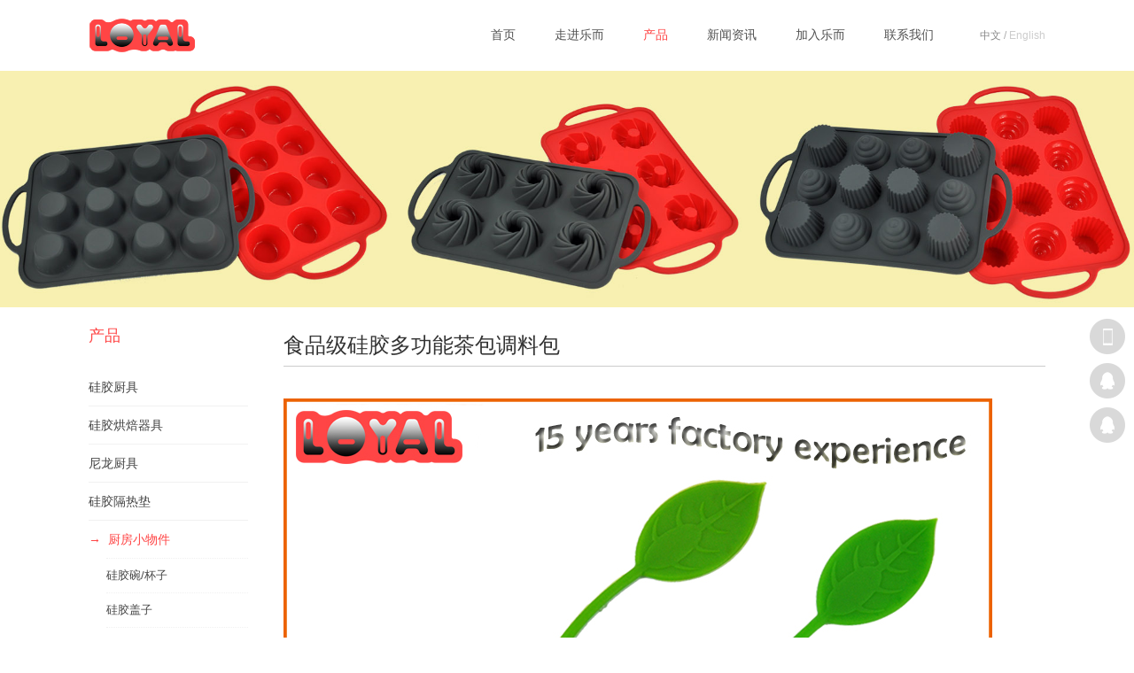

--- FILE ---
content_type: text/html; charset=utf-8
request_url: http://dgloyal.com/Article/products/cateid/2503/artid/847.html
body_size: 4746
content:
<!DOCTYPE html>
<html>
<head>
	<meta http-equiv="Content-Type" content="text/html; charset=UTF-8">
	<title>乐而实业 - 硅胶厨具产品专业提供商！</title>
	<meta name="keywords" content="东莞市乐而实业有限公司,硅胶厨具,硅胶烘焙器具,尼龙厨具,硅胶隔热垫,厨房小物件,Silicone Kitchenware,Silicone Bakeware,Nylon Kitchenware,Silicone Trivet Mats,Kitchen Gadgets,Products,Dongguan Loyal Industrial Co., Ltd.,塑胶,硅胶,硅胶厨具产品,dgloyal.com">
	<meta name="description" content="东莞市乐而实业有限公司--硅胶厨具产品专业提供商，提供：硅胶厨具，硅胶烘焙器具，尼龙厨具，硅胶隔热垫，厨房小物件等！">
	<meta name="author" content="东莞市东域信息技术有限公司,cloudv.cn">
	<meta name="copyright" content="东莞市乐而实业有限公司">
	<link rel="shortcut icon" type="image/x-icon" href="/favicon.ico">
    <link rel="bookmark" href="/favicon.ico">

	<!-- CSS -->
	<link type="text/css" rel="stylesheet" href="/Public/Css/common.css">
	<link type="text/css" rel="stylesheet" href="/Public/Css/style.css?t=1">
	<!-- CSS -->

	<!-- JS -->
	<script type="text/javascript" src="/Public/Js/jquery.min.js"></script>
	<!-- JS -->
</head>

<body>




 
 
 
 

 
 
 
 
 
 
 
 

 
 
 
 






<!-- 头部导航：Begin -->
<div id="dy_nav">
	<div class="dy-header-wrap">
        <div class="dy-header-logo">
            <a href="/" class="dy-header-logo-img"><img src="/Uploads/image/201612/20161216/58535c0860dbd.png" alt="乐而 / DG Loyal" title="乐而 / DG Loyal"></a>
        </div>
        <div class="dy-header-lang">
            <div class="lang">
                <a href="/" class="cur">中文</a> / <a href="/en" class="en">English</a>
            </div>
        </div>
        <ul class="dy-header-link">
            <li><a href="/" class="">首页</a></li>
			            	<li><a href="/Article/about.html" class="">走进乐而</a></li><li id="dy-header-link-product" class="dy-header-link-product">
	                <a class="dy-header-link-product-a hover" onclick="return false;">产品</a>
	                <div id="dy-header-sub" class="dy-header-sub">
	                    <div class="dy-header-wrap-sub">
	                        <ul class="dy-header-sub-products">
								
																<li class="dy-header-sub-product">
	                                <a href="/Category/products/cateid/21.html">
	                                    <div class="dy-header-sub-img"><img src="/Uploads/image/201612/20161212/584e9e1ce1203.jpg" alt="硅胶厨具" title="硅胶厨具"></div>
	                                    <p class="dy-header-sub-desc">硅胶厨具</p>
	                                </a>
	                            </li><li class="dy-header-sub-product">
	                                <a href="/Category/products/cateid/22.html">
	                                    <div class="dy-header-sub-img"><img src="/Uploads/image/201612/20161212/584ea94f91318.jpg" alt="硅胶烘焙器具" title="硅胶烘焙器具"></div>
	                                    <p class="dy-header-sub-desc">硅胶烘焙器具</p>
	                                </a>
	                            </li><li class="dy-header-sub-product">
	                                <a href="/Category/products/cateid/23.html">
	                                    <div class="dy-header-sub-img"><img src="/Uploads/image/201612/20161212/584ea0919ee9e.jpg" alt="尼龙厨具" title="尼龙厨具"></div>
	                                    <p class="dy-header-sub-desc">尼龙厨具</p>
	                                </a>
	                            </li><li class="dy-header-sub-product">
	                                <a href="/Category/products/cateid/24.html">
	                                    <div class="dy-header-sub-img"><img src="/Uploads/image/201612/20161212/584ea6bbd0609.jpg" alt="硅胶隔热垫" title="硅胶隔热垫"></div>
	                                    <p class="dy-header-sub-desc">硅胶隔热垫</p>
	                                </a>
	                            </li><li class="dy-header-sub-product">
	                                <a href="/Category/products/cateid/25.html">
	                                    <div class="dy-header-sub-img"><img src="/Uploads/image/201612/20161212/584ea84431c51.jpg" alt="厨房小物件" title="厨房小物件"></div>
	                                    <p class="dy-header-sub-desc">厨房小物件</p>
	                                </a>
	                            </li>	                        </ul>
	                    </div>
	                </div>
	            </li>
                        	<li><a href="/Category/news.html" class="">新闻资讯</a></li>            	<li><a href="/Category/career.html" class="">加入乐而</a></li>            	<li><a href="/Article/contact.html" class="">联系我们</a></li>        </ul>
    </div>
</div>
<!-- 头部导航：End -->

<!-- 头部菜单导航JS：Begin -->
<script type="text/javascript">
    !(function(w, d) {
        var products_nav_link = d.getElementById("dy-header-link-product"),
            sub = d.getElementById("dy-header-sub"),
            products = sub.getElementsByTagName("a"),
            len = products.length,
            timer = null,
            addHandler = function(element, type, handler) {
                element.addEventListener ? element.addEventListener(type, handler, !1) : element.attachEvent ? element.attachEvent("on" + type, handler) : element["on" + type] = handler;
            },
            getEvent = function(event) {
                return event ? event : window.event;
            },
            getTarget = function(event) {
                return event.target || event.srcElement;
            },
            setOpacity = function(element, value) {
                element.style.opacity = value;
                element.style.filter = "alpha(opacity=" + 100 * value + ")";
            };

        addHandler(products_nav_link, "mouseover", function() {
            sub.style.display = "block";
            clearTimeout(timer);
        });
        addHandler(products_nav_link, "mouseleave", function() {
            timer = setTimeout(function() {
                sub.style.display = "none";
            }, 300);
        });
        for(var i=len-1; i>=0;i--) {
            addHandler(products[i], "mouseenter", function(event) {
                for(var j=len-1;j>=0;j--) {
                    if(getTarget(getEvent(event)) !== products[j]) {
                        setOpacity(products[j], 0.5);
                    }
                }
            });
            addHandler(products[i], "mouseleave",  function(event) {
                for(var j=len-1;j>=0;j--) {
                    setOpacity(products[j], 1);
                }
            });
        }
    })(window, document);
</script>
<!-- 头部菜单导航JS：End -->
 	




 
 
 




 

 
 



<!-- 主页面内容区：Begin -->
<div id="dy_main">

	<!-- 内页广告：Begin -->
	
 
 
 


<!-- 内页广告：Begin -->
<div class="inner-banner"><img src="/Uploads/image/201704/20170401/58def977a4579.jpg" alt="产品" title="产品"></div>
<!-- 内页广告：End -->

	<!-- 内页广告：End -->

	<!-- 内容区：Begin -->
	<div class="main-container">
		<div class="left-content">
			



	

<!-- 二级栏目导航：Begin -->
<div class="nav-categories">
	<h3 class="nav-title">产品</h3>
	<ul>
		<li class="">
			<a href="/Category/products/cateid/21.html">硅胶厨具</a>
		</li>
		<li class="">
			<a href="/Category/products/cateid/22.html">硅胶烘焙器具</a>
		</li>
		<li class="">
			<a href="/Category/products/cateid/23.html">尼龙厨具</a>
		</li>
		<li class="">
			<a href="/Category/products/cateid/24.html">硅胶隔热垫</a>
		</li>
		<li class="active">
			<a href="/Category/products/cateid/25.html">厨房小物件</a>
		</li>
		<ul class="sub">
				
								<li class=""><a href="/Category/products/cateid/2501.html">硅胶碗/杯子</a></li><li class=""><a href="/Category/products/cateid/2502.html">硅胶盖子</a></li><li class="active"><a href="/Category/products/cateid/2503.html">调料包</a></li><li class=""><a href="/Category/products/cateid/2509.html">其它</a></li>			</ul>	</ul>
</div>
<!-- 二级栏目导航：End -->
		</div>
		
		<div class="right-content">
			<div class="content-title">
				<h1>食品级硅胶多功能茶包调料包</h1>
			</div>

			<div class="content-container">
				<p><img src="/Uploads/image/201702/20170210/589d2c788cf76.jpg" alt="食品级硅胶多功能茶包调料包" title="食品级硅胶多功能茶包调料包"></p>				<table border="0" cellpadding="0" cellspacing="0" width="654" style="width:491pt;" class="ke-zeroborder">
	<tbody>
		<tr>
			<td height="25" class="xl65" width="116">
				描述
			</td>
			<td class="xl65" width="392">
				食品级硅胶多功能茶包调料包
			</td>
			<td class="xl65" width="146">
			</td>
		</tr>
		<tr>
			<td height="25" class="xl65">
				款号
			</td>
			<td class="xl65">
				LYS0037
			</td>
			<td class="xl65">
			</td>
		</tr>
		<tr>
			<td height="25" class="xl65">
				材料
			</td>
			<td class="xl65">
				100% 食品级硅胶
			</td>
			<td class="xl65">
			</td>
		</tr>
		<tr>
			<td height="25" class="xl65">
				颜色
			</td>
			<td class="xl65">
				可定制颜色
			</td>
			<td class="xl65">
			</td>
		</tr>
		<tr>
			<td height="25" class="xl65">
				温度
			</td>
			<td class="xl66">
				-40～230℃
			</td>
			<td class="xl65">
			</td>
		</tr>
		<tr>
			<td height="25" class="xl65">
				品牌
			</td>
			<td class="xl66">
				AICOOK
			</td>
			<td class="xl65">
			</td>
		</tr>
		<tr>
			<td height="25" class="xl65">
				标志
			</td>
			<td class="xl65">
				水印/镶嵌
			</td>
			<td class="xl65">
			</td>
		</tr>
		<tr>
			<td height="25" class="xl65">
				样品时间
			</td>
			<td class="xl65">
				定制商标4-7 天
			</td>
			<td class="xl65">
			</td>
		</tr>
		<tr>
			<td height="25" class="xl65">
				生产周期
			</td>
			<td class="xl65">
				30 天
			</td>
			<td class="xl65">
			</td>
		</tr>
		<tr>
			<td height="25" class="xl65">
				最低起订量
			</td>
			<td class="xl65">
				1000 件
			</td>
			<td class="xl65">
			</td>
		</tr>
		<tr>
			<td height="25" class="xl65">
				证书
			</td>
			<td class="xl65">
				SGS, FDA,LFGB
			</td>
			<td class="xl65">
			</td>
		</tr>
		<tr>
			<td height="25" class="xl65">
				支付方式
			</td>
			<td class="xl65">
				信用证，电汇，西联汇款，贝宝&nbsp;
			</td>
			<td class="xl65">
			</td>
		</tr>
		<tr>
			<td height="25" class="xl69">
				款号
			</td>
			<td class="xl69" style="border-left:none;">
				尺寸
			</td>
			<td class="xl69" style="border-left:none;">
				重量
			</td>
		</tr>
		<tr>
			<td height="25" class="xl68" style="border-top:none;">
				LY-KG0103
			</td>
			<td class="xl68" style="border-top:none;border-left:none;">
				<span class="font7">总长</span><span class="font6">:18.5cm, </span><span class="font7">袋身</span><span class="font6">:
  ø4cm, </span><span class="font7">厚</span><span class="font6">:1.5cm</span>
			</td>
			<td class="xl68" style="border-top:none;border-left:none;">
				15<span class="font7">克</span>
			</td>
		</tr>
		<tr>
			<td height="25" class="xl68" style="border-top:none;">
				LY-KG0104
			</td>
			<td class="xl68" style="border-top:none;border-left:none;">
				<span class="font7">总长</span><span class="font6">:19.5cm, </span><span class="font7">袋身</span><span class="font6">:
  6*5cm, </span><span class="font7">厚</span><span class="font6">:1.6cm</span>
			</td>
			<td class="xl68" style="border-top:none;border-left:none;">
				16<span class="font7">克</span>
			</td>
		</tr>
		<tr>
			<td height="25" class="xl65">
			</td>
			<td class="xl65">
			</td>
			<td class="xl65">
			</td>
		</tr>
		<tr>
			<td height="25" class="xl67">
				注意事项：
			</td>
			<td class="xl65">
			</td>
			<td class="xl65">
			</td>
		</tr>
		<tr>
			<td height="25" class="xl65" colspan="2">
				1.请不要用锋利的器具去切割产品。
			</td>
			<td class="xl65">
			</td>
		</tr>
		<tr>
			<td height="25" class="xl65" colspan="2">
				2.若产品发生变形或者内部部件外露请不要使用。
			</td>
			<td class="xl65">
			</td>
		</tr>
		<tr>
			<td height="25" class="xl65" colspan="2">
				3.使用前请用温水清洗。
			</td>
			<td class="xl65">
			</td>
		</tr>
		<tr>
			<td height="25" class="xl65" colspan="2">
				4.请勿用磨砂类清洁剂清洗产品。
			</td>
			<td class="xl65">
			</td>
		</tr>
		<tr>
			<td height="25" class="xl65" colspan="2">
				5.请勿将产品靠近明火或置于烧烤架上。
			</td>
			<td class="xl65">
			</td>
		</tr>
		<tr>
			<td height="25" class="xl65">
			</td>
			<td class="xl65">
			</td>
			<td class="xl65">
			</td>
		</tr>
		<tr>
			<td height="25" class="xl67">
				特性：
			</td>
			<td class="xl65">
			</td>
			<td class="xl65">
			</td>
		</tr>
		<tr>
			<td height="25" class="xl65" colspan="2">
				1.100%食用级硅胶，不含双酚A。
			</td>
			<td class="xl65">
			</td>
		</tr>
		<tr>
			<td height="25" class="xl65" colspan="2">
				2.耐热温度达到230摄氏度,
  不掉色，不变形，不熔化。
			</td>
			<td class="xl65">
			</td>
		</tr>
		<tr>
			<td height="25" class="xl65" colspan="2">
				3.不粘锅，易清洗，不会刮花盘或锅。
			</td>
			<td class="xl65">
			</td>
		</tr>
		<tr>
			<td height="25" class="xl65" colspan="2">
				4.可以置于微波炉内，冷藏室内，可以用洗碗机清洗。
			</td>
			<td class="xl65">
			</td>
		</tr>
		<tr>
			<td height="25" class="xl65" colspan="2">
				5.轻巧携带方便，耐用。
			</td>
			<td class="xl65">
			</td>
		</tr>
		<tr>
			<td height="25" class="xl65" colspan="2">
				6.颜色多种选择。
			</td>
			<td class="xl65">
			</td>
		</tr>
	</tbody>
</table>			</div>
		</div>
	</div>	
	<!-- 内容区：End -->

</div>
<!-- 主页面内容区：End -->
  




<div id="dy_footer" class="footer">
	<div class="footer-container">
		<div class="copyright">
			<div class="copyright-left">
				© 2016-2026 东莞市乐而实业有限公司 保留所有权利&nbsp;&nbsp;
				<a href="http://beian.miit.gov.cn/" target="_blank">粤ICP备16120276号</a>&nbsp;&nbsp;
				<a href="http://www.beian.gov.cn/portal/registerSystemInfo?recordcode=44190002001370" target="_blank"><img class="beian" src="/Public/Images/icon_gabeian.png">粤公网安备44190002001370号</a>&nbsp;&nbsp;
				<a href="http://wljg.gdgs.gov.cn/corpsrch.aspx?key=441900003570603" target="_blank"><img class="beian" src="/Public/Images/icon_gsbeian.png">粤工商备P191812003143</a>&nbsp;&nbsp;
				<a href="http://www.cloudv.cn/" target="_blank">技术支持：东域信息</a>
			</div>
			<div class="copyright-right"><img src="/Uploads/image/201612/20161203/5842cfcaa35d0.png" alt="乐而 / DG Loyal" title="乐而 / DG Loyal"></div>
		</div>
		<div class="tongji">
			<script type="text/javascript" src="//js.users.51.la/21378033.js"></script>
		</div>
	</div>
</div>

<div id="dy_quicknav">
	<ul>
    	<li class="code"><div class="icon"><img src="/Public/Images/icon_float_1.png"></div><div class="pic"><img src="/Public/Images/weixincode.png"></div></li>
    	<li><div class="icon"><a href="http://wpa.qq.com/msgrd?v=3&amp;uin=123456&amp;site=qq&amp;menu=yes" target="_blank"><img src="/Public/Images/icon_float_2.png"></a></div></li>
    	<li><div class="icon"><a href="http://wpa.qq.com/msgrd?v=3&amp;uin=123456&amp;site=qq&amp;menu=yes" target="_blank"><img src="/Public/Images/icon_float_2.png"></a></div></li>
    	<li class="gotop" id="roll_top"><div class="icon"><img src="/Public/Images/icon_float_4.png"></div></li>
    </ul>
</div>
<script type="text/javascript">
	$(document).ready(function(){
		/*返回顶部*/
		$('#roll_top').hide();
		$(window).scroll(function () {
			if ($(window).scrollTop() > 300) {
				$('#roll_top').fadeIn(400);//当滑动栏向下滑动时，按钮渐现的时间
			} else {
				$('#roll_top').fadeOut(0);//当页面回到顶部第一屏时，按钮渐隐的时间
			}
		});
		$('#roll_top').click(function () {
			$('html,body').animate({
				scrollTop : '0px'
			}, 300);//返回顶部所用的时间 返回顶部也可调用goto()函数
		});
	});
	function goto(selector){
		$.scrollTo ( selector , 1000);	
	}
</script>

</body>
</html>

--- FILE ---
content_type: text/css
request_url: http://dgloyal.com/Public/Css/common.css
body_size: 1529
content:
@charset "utf-8";
* { padding:0; margin:0; -webkit-text-size-adjust:none; font-family:"Microsoft Yahei",'微软雅黑',Arial,Helvetica,sans-serif,'宋体'; word-wrap:break-word; font-size:1em; }
html,body,div,span,applet,object,iframe,h1,h2,h3,h4,h5,h6,p,blockquote,pre,a,abbr,acronym,address,big,cite,code,del,dfn,em,img,ins,kbd,q,s,samp,small,strike,strong,sub,sup,tt,var,b,u,i,center,dl,dt,dd,ol,ul,li,fieldset,form,label,legend,table,caption,tbody,tfoot,thead,tr,th,td,article,aside,canvas,details,figcaption,figure,footer,header,hgroup,menu,nav,section,summary,time,mark,audio,video { margin:0; padding:0; border:0; outline:0; }
html,body,form,fieldset,p,div,h1,h2,h3,h4,h5,h6 { -webkit-text-size-adjust:none; }
article,aside,details,figcaption,figure,footer,header,hgroup,menu,nav,section { display:block; }
body { /*-webkit-font-smoothing:antialiased;*/ -webkit-text-size-adjust:none; color:#666; -webkit-text-size-adjust:none; font-size:16px; }
h1,h2,h3,h4,h5,h6 { font-size:100%; font-weight:normal; }
form { display:inline; }
textarea { resize:none; }
table { border-collapse:collapse; border-spacing:0; }
ul,ol { list-style:none; }
input,select,button { font-family:'Microsoft YaHei','微软雅黑',arial,helvetica,sans-serif,'宋体'; font-size:100%; vertical-align:middle; outline:0; }
button,input[type="button"],input[type="reset"],input[type="submit"] { cursor:pointer; -webkit-appearance:button; -moz-appearance:button; }
input:focus:-moz-placeholder,input:focus::-webkit-input-placeholder,textarea:focus:-moz-placeholder,textarea:focus::-webkit-input-placeholder { color:transparent; }
button::-moz-focus-inner,input::-moz-focus-inner { padding:0; border:0; }
a { text-decoration:none; color:#454545; }
a:hover { text-decoration:none; color:#a60b0a; }
img { vertical-align:middle; font-size:0; border:0; -ms-interpolation-mode:bicubic; }
a,input,textarea { -webkit-tap-highlight-color:rgba(0,0,0,0); tap-highlight-color:rgba(0,0,0,0); outline:0; }
section { overflow:hidden; padding:48px 0 0 0; }
em { font-style:normal; }
input::-webkit-input-placeholder, textarea::-webkit-input-placeholder { color:#dadada!important; } 
input:-moz-placeholder, textarea:-moz-placeholder { color:#dadada!important; } 
input::-moz-placeholder, textarea::-moz-placeholder { color:#dadada!important; } 
input:-ms-input-placeholder, textarea:-ms-input-placeholder { color:#dadada!important; }
.en { font-family:arial,helvetica,sans-serif; }
.cn { font-family:'Microsoft YaHei','微软雅黑',arial,helvetica,sans-serif,'宋体'; }
.fl { float:left; }
.fr { float:right; }
.hiden { display:none!important; }
.show { display:block!important; }
.ellipsis { white-space:nowrap; text-overflow:ellipsis; overflow:hidden; }
.break { word-break:break-all; word-wrap:break-word; }
.clearfix:after { content:'\0020'; display:block; height:0; clear:both; }
.clearfix { *zoom:1; }
.clearboth { clear:both; }
.z { zoom:1; }
.c { *zoom:1; }
.c:before,.c:after { display:table; content:""; }
.c:after { clear:both; }
.m0 { margin:0!important; }
.p0 { padding:0!important; }
.pr0 { padding-right:0!important; }
.display-show { display:block!important; }
.display-none { display:none!important; }
.list-2 { width:50%!important; }
.list-3 { width:33.333333%!important; }
.list-4 { width:25%!important; }
.list-5 { width:20%!important; }
.tl { text-align:left; }
.tr { text-align:right; }
.tc { text-align:center; }
.nobottom { border-bottom:0!important; }
.pt5{padding-top:5px;}
.pt10{padding-top:10px;}
.pt13{padding-top:13px;}
.pt15{padding-top:15px;}
.pt20{padding-top:20px;}
.pt25{padding-top:25px;}
.pt27{padding-top:27px;}
.pt30{padding-top:30px;}
.pt35{padding-top:35px;}
.pt40{padding-top:40px;}
.pt45{padding-top:45px;}
.pl10{padding-left:10px;}
.pl20{padding-left:20px;}
.ml10{margin-left:10px;}
.ml13{margin-left:13px;}
.ml20{margin-left:20px;}
.mt25{margin-top:25px;}
.mt10 { margin-top:10px; }
.mt15{margin-top:15px;}
.mt20{margin-top:20px;}
.mt45{margin-top:45px;}
.mt70{margin-top:70px;}

--- FILE ---
content_type: text/css
request_url: http://dgloyal.com/Public/Css/style.css?t=1
body_size: 6053
content:
@charset "utf-8";
body { min-width:1080px; }

/*================= 公用部分 =================*/
/* 鼠标进入图片效果 */
.hover-zoom { -webkit-transition:0.3s all ease-in-out; transition:0.3s all ease-in-out; -webkit-backface-visibility:hidden; -webkit-perspective:1000; }
.hover-zoom img { -webkit-transition:0.5s all ease-in-out; transition:0.5s all ease-in-out; width:100%; -webkit-backface-visibility:hidden; -webkit-perspective:1000; }
.hover-zoom:hover { background:#333; }
.hover-zoom:hover img { -webkit-transform:scale(1.2); -moz-transform:scale(1.2); -o-transform:scale(1.2); transform:scale(1.2); opacity:1; filter:alpha(opacity=100); }
.hover-fade { -webkit-transition:0.3s all ease-in-out; transition:0.3s all ease-in-out; background:#333; }
.hover-fade img { width:100%; opacity:1; filter:alpha(opacity=100); -webkit-transition:0.5s all ease-in-out; transition:0.5s all ease-in-out; }
.hover-fade:hover img { opacity:0.8; filter:alpha(opacity=80); width:100%; }

/*================= 导航条 =================*/
#dy_nav { width:100%; height:80px; font-size:14px; }
#dy_nav a { color:#515151; text-decoration:none; }
#dy_nav a.hover,
#dy_nav a:hover { color:#ff4545; }
#dy_nav ul#dy_nav li { list-style:none; margin:0; padding:0; }
#dy_nav p { margin:0; padding:0; }
#dy_nav .dy-header-cb { clear:both; }
#dy_nav .dy-header-wrap { width:1080px; margin:0 auto; overflow:hidden; }
#dy_nav .dy-header-wrap .dy-header-logo { display:inline; float:left; padding:20px 0; }
#dy_nav .dy-header-wrap .dy-header-logo .dy-header-logo-img { display:block; width:122px; height:40px; }
#dy_nav .dy-header-wrap .dy-header-logo .dy-header-logo-img img { width:122px; height:40px; }
#dy_nav .dy-header-wrap .dy-header-link { display:inline; float:right; overflow:hidden; }
#dy_nav .dy-header-wrap .dy-header-link li { display:inline; float:left; }
#dy_nav .dy-header-wrap .dy-header-link a { display:block; padding:31px 22px 30px; }
#dy_nav .dy-header-wrap .dy-header-lang { display:inline; float:right; padding:32px 0 0 30px; text-align:right; font-size:12px; color:#aaa; }
#dy_nav .dy-header-wrap .dy-header-lang .lang { display:inline; }
#dy_nav .dy-header-wrap .dy-header-lang .lang a { color:#ccc; }
#dy_nav .dy-header-wrap .dy-header-lang .lang a.cur { color:#888; }
#dy_nav .dy-header-wrap .dy-header-link .dy-header-sub { z-index:100; display:none; position:absolute; left:0; top:60px; width:100%; background-color:#fff; border-bottom:1px solid #e9e9e9; }
#dy_nav .dy-header-wrap .dy-header-link .dy-header-sub .dy-header-sub-products { overflow:hidden; padding-left:420px; }
#dy_nav .dy-header-wrap .dy-header-link .dy-header-sub .dy-header-wrap-sub { width:1080px; margin:0 auto; }
#dy_nav .dy-header-wrap .dy-header-link .dy-header-sub .dy-header-sub-products .dy-header-sub-product { display:inline; float:left; text-align:center; margin-left:20px; }
#dy_nav .dy-header-wrap .dy-header-link .dy-header-sub .dy-header-sub-products .dy-header-sub-product a { padding:10px 0px 0px; -webkit-transition:opacity .5s ease-in-out; -o-transition:opacity .5s ease-in-out; transition:opacity .5s ease-in-out; }
#dy_nav .dy-header-wrap .dy-header-link .dy-header-sub .dy-header-sub-products .dy-header-sub-product a:hover { color:#515151; }
#dy_nav .dy-header-wrap .dy-header-link .dy-header-sub .dy-header-sub-products .dy-header-sub-product .dy-header-sub-img { height:60px; padding:10px; }
#dy_nav .dy-header-wrap .dy-header-link .dy-header-sub .dy-header-sub-products .dy-header-sub-product .dy-header-sub-img img { width:90px; height:60px; }
#dy_nav .dy-header-wrap .dy-header-link .dy-header-sub .dy-header-sub-products .dy-header-sub-product .dy-header-sub-desc { padding-bottom:11px; }
#dy_nav .dy-header-wrap .dy-header-link .dy-header-sub .dy-header-sub-products .dy-header-sub-product .dy-header-sub-desc.en { font-size:12px; }
#dy_nav .dy-header-wrap .dy-header-link .dy-header-link-product:hover .dy-header-sub,
#dy_nav .dy-header-wrap .dy-header-link .dy-header-link-product.hover .dy-header-sub { display:block; }
#dy_nav .dy-header-wrap .dy-header-link .dy-header-link-product:hover .dy-header-link-product-a,
#dy_nav .dy-header-wrap .dy-header-link .dy-header-link-product.hover .dy-header-link-product-a { color:#ff4545; }
/*@media screen and (max-width:1080px) { #dy_nav { width:1080px; }; }*/

/*================= 首页滚动广告 =================*/
#dy_slide { width:100%; margin:0 auto; z-index:1; }
#dy_slide .fullSlide { width:100%; position:relative; }
#dy_slide .fullSlide .bd { margin:0 auto; position:relative ; z-index:0; overflow:hidden; }
#dy_slide .fullSlide .bd ul { width:100%!important; }
#dy_slide .fullSlide .bd li { width:100%!important; overflow:hidden; text-align:center; }
#dy_slide .fullSlide .bd li img { width:100%; display:block; border:none 0; }
#dy_slide .fullSlide .bd li a { display:block; }
#dy_slide .fullSlide .hd { margin:auto; height:18px; line-height:30px; text-align:center; position:absolute; bottom:20px; right:5%; }
#dy_slide .fullSlide .hd ul { text-align:right; padding-top:5px; }
#dy_slide .fullSlide .hd ul li { cursor:pointer; display:inline-block; *display:inline; zoom:1; width:40px; height:5px; margin:5px; background:rgba(0,0,0,0.3); overflow:hidden; }
#dy_slide .fullSlide .hd ul .on { background:#fff; }

/*================= 主页面 =================*/
#dy_main { width:100%; margin:0 auto; }

/*================= 首页产品目录 =================*/
#dy_main .product-cate { width:100%; margin:0 auto; padding:40px 0; }
#dy_main .product-cate .cate-box { width:1080px; height:265px; margin:0 auto; }
#dy_main .product-cate .cate-box .title { width:300px; height:90px; margin:0 auto; }
#dy_main .product-cate .cate-box .title img { width:300px; height:90px; }
#dy_main .product-cate .cate-box .cate-list { width:800px; margin:0 auto; overflow:hidden; }
#dy_main .product-cate .cate-box .cate-list li { width:160px; height:190px; float:left; cursor:pointer; }
#dy_main .product-cate .cate-box .cate-list li a { width:160px; height:150px; margin:auto; display:block; margin-top:20px; text-align:center; background-size:120px 80px; background-position:center top; }
#dy_main .product-cate .cate-box .cate-list li a p.cate-name { font-size:14px; height:30px; line-height:24px; text-align:center; padding-top:93px; }
#dy_main .product-cate .cate-box .cate-list li a p.cate-name.en { padding-top:113px; }
#dy_main .product-cate .cate-box .cate-list li a p.cate-name span { font-size:12px; line-height:18px; display:block; }
#dy_main .product-cate .cate-box .cate-list li a { background-repeat:no-repeat; }
#dy_main .product-cate .cate-box .cate-list li:hover a p.cate-name { color:#fff; }
#dy_main .product-cate .cate-box .cate-list li:hover a p.cate-name span { color:#fff; }
#dy_main .product-cate .cate-box .cate-list li:hover { background:url(../Images/li_hover.jpg) no-repeat; }

/*================= 首页产品推荐 =================*/
#dy_main .product-recommend { width:100%; margin:0 auto; padding:40px 0; background:#f0f0f0; }
#dy_main .product-recommend .product-box { width:1080px; margin:0 auto; }
#dy_main .product-recommend .product-box .title { width:100%; height:62px; }
#dy_main .product-recommend .product-box .title img { width:1080px; height:62px; }
#dy_main .product-recommend .product-box .product-list { overflow:hidden; position:relative; padding-top:30px; }
#dy_main .product-recommend .product-box .product-list .item { width:100%; }
#dy_main .product-recommend .product-box .product-list .item li { width:234px; height:234x; float:left; margin-right:48px; position:relative; overflow:hidden; margin-bottom:48px; }
#dy_main .product-recommend .product-box .product-list .item li:nth-child(4n) { margin-right:0; }
#dy_main .product-recommend .product-box .product-list .item li a { width:234px; height:234x; display:block; background:#fff; text-align:center; overflow:hidden; }
#dy_main .product-recommend .product-box .product-list .item li a img { width:234px; height:234px; }
#dy_main .product-recommend .product-box .product-list .item li a .title { position:absolute; width:100%; height:30px; line-height:30px; font-size:12px; color:#fff; left:0px; bottom:0px; background:#000; filter:alpha(opacity=30); -moz-opacity:0.3; -khtml-opacity:0.3; opacity:0.3; overflow:hidden; }
#dy_main .product-recommend .product-box .product-list .item li a .title span { padding:0 8px; }
#dy_main .product-recommend .product-box .product-list .item li a .cover { position:absolute; width:100%; height:0px; line-height:30px; font-size:12px; color:#fff; left:0px; bottom:0px; background:#000; filter:alpha(opacity=60); -moz-opacity:0.6; -khtml-opacity:0.6; opacity:0.6; overflow:hidden; transition:transform 0.5s ease; -moz-transition:transform 0.5s ease; -webkit-transition:transform 0.5s ease; -o-transition:transform 0.5s ease; }
#dy_main .product-recommend .product-box .product-list .item li a .cover h3 { padding-top:10px; line-height:24px; font-weight:500; }
#dy_main .product-recommend .product-box .product-list .item li a .cover p { padding:10px 8px; line-height:20px; }
#dy_main .product-recommend .product-box .product-list .item li a:hover > .title { display:none; }
#dy_main .product-recommend .product-box .product-list .item li a:hover > .cover { height:234px; /*transform:translateY(-100%); -ms-transform:translateY(-100%); -moz-transform:translateY(-100%); -webkit-transform:translateY(-100%); -o-transform:translateY(-100%);*/ }

/*================= 首页公司简介 =================*/
#dy_main .company-intro { width:100%; height:276px; text-align:center; background:url(../Images/title_intro.png) repeat-x center 0px; }
#dy_main .company-intro.english { background:url(../Images/title_intro_en.png) repeat-x center 0px; }
#dy_main .company-intro p { color:#fff; line-height:24px; }
#dy_main .company-intro p.more { padding-top:190px; }
#dy_main .company-intro a { width:104px; height:28px; font-size:12px; border:1px solid #fff; color:#fff; display:block; line-height:31px; text-align:center; font-weight:500; margin:auto; }
#dy_main .company-intro a:hover { background:#fff; width:105px; height:29px; color:#515151; }

/*================= 首页推荐广告 =================*/
#dy_main .recommend { width:100%; }
#dy_main .recommend .recommend-list { width:812px; margin:auto; overflow:hidden; }
#dy_main .recommend .recommend-list li { width:190px; height:360px; float:left; padding-right:13px; text-align:center; font-weight:500; }
#dy_main .recommend .recommend-list li.r { padding-right:0; }
#dy_main .recommend .recommend-list li a { width:190px; display:block; }
#dy_main .recommend .recommend-list li a:hover { opacity:0.5; filter:alpha(opacity=50); }
#dy_main .recommend .recommend-list li a img { width:190px; height:290px; }
#dy_main .recommend .recommend-list li p { color:#515151; font-size:16px; line-height:24px; }
#dy_main .recommend .recommend-list li p.sub { font-size:12px; color:#b6b7bc; padding-top:10px; }

/*================= 内页广告条 =================*/
#dy_main .inner-banner { width:100%; margin:0 auto; } 
#dy_main .inner-banner img { width:100%; }

/*========== 内页主页面框架 ===========*/
#dy_main .main-container { width:1080px; margin:20px auto 40px; overflow:hidden; }
#dy_main .main-container .title-bar { height:60px; line-height:60px; width:1080px; margin:0 auto; margin-top:20px; border-bottom:1px solid #d0d0d0; }
#dy_main .main-container .title-bar h2 { font-weight:500; font-size:20px; }
#dy_main .main-container .title-bar p { font-size:14px; line-height:24px; color:#666; padding:5px 0; }

/*================= 左侧菜单栏 =================*/
#dy_main .main-container .left-content { float:left; width:180px; }
#dy_main .main-container .left-content .nav-title { margin-bottom:25px; font-size:18px; color:#ff4545; text-transform:uppercase; font-weight:500; }
#dy_main .main-container .left-content .nav-categories ul li { position:relative; padding:10px 0; height:22px; line-height:22px; font-size:14px; border-top:1px solid #f1f1f1; list-style:none; zoom:1; }
#dy_main .main-container .left-content .nav-categories ul li.en-lang { font-size:14px; }
#dy_main .main-container .left-content .nav-categories ul li:first-child { border-top:none; }
#dy_main .main-container .left-content .nav-categories ul li:after { position:absolute; left:-25px; opacity:0; top:10px; content:'→'; color:#ff4545; }
#dy_main .main-container .left-content .nav-categories ul li:after { -webkit-transition:all .25s ease-in; -moz-transition:all .25s ease-in; -ms-transition:all .25s ease-in; -o-transition:all .25s ease-in; transition:all .25s ease-in; }
#dy_main .main-container .left-content .nav-categories ul li:hover:after { left:0; opacity:1; filter:alpha(opacity=100); visibility:visible; height:auto; }
#dy_main .main-container .left-content .nav-categories ul li:hover { padding-left:22px;}
#dy_main .main-container .left-content .nav-categories ul li:hover a { color:#ff4545; }
#dy_main .main-container .left-content .nav-categories ul li.active { padding-left:22px;}
#dy_main .main-container .left-content .nav-categories ul li.active a { color:#ff4545; }
#dy_main .main-container .left-content .nav-categories ul li.active:after { left:0; opacity:1; filter:alpha(opacity=100); visibility:visible; height:auto; }
#dy_main .main-container .left-content .nav-categories ul.sub li { position:relative; padding:10px 0; margin-left:20px; height:18px; line-height:18px; font-size:13px; border-top:1px dotted #f1f1f1; list-style:none; zoom:1; }
#dy_main .main-container .left-content .nav-categories ul.sub li:after { position:absolute; left:-25px; opacity:0; top:10px; content:'→'; color:#199e53; }
#dy_main .main-container .left-content .nav-categories ul.sub li:hover:after { left:0; opacity:1; filter:alpha(opacity=100); visibility:visible; height:auto; }
#dy_main .main-container .left-content .nav-categories ul.sub li:hover { padding-left:22px;}
#dy_main .main-container .left-content .nav-categories ul.sub li:hover a { color:#199e53; }
#dy_main .main-container .left-content .nav-categories ul.sub li.active { padding-left:22px;}
#dy_main .main-container .left-content .nav-categories ul.sub li.active a { color:#199e53; }
#dy_main .main-container .left-content .nav-categories ul.sub li.active:after { left:0; opacity:1; filter:alpha(opacity=100); visibility:visible; height:auto; }
#dy_main .main-container .left-content .nav-categories ul.sub li.en-lang { font-size:11px; }

/*================= 左侧内容栏 =================*/
/* 右侧：内容详情 */
#dy_main .main-container .right-content { float:right; width:860px; min-height:360px; }
#dy_main .main-container .right-content .content-title { width:100%; margin-bottom:20px; border-bottom:1px solid #ccc;}
#dy_main .main-container .right-content .content-title h1 { color:#333; font-size:24px; font-weight:500; height:46px; line-height:46px; }
#dy_main .main-container .right-content .content-title h1 span { padding-left:20px; color:#999; font-size:16px; }
#dy_main .main-container .right-content .content-container { width:100%; }
#dy_main .main-container .right-content .content-container h1 { color:#333; font-size:22px; font-weight:500; line-height:40px; }
#dy_main .main-container .right-content .content-container h2 { color:#343434; font-size:18px; font-weight:500; line-height:36px; }
#dy_main .main-container .right-content .content-container p { padding-top:16px; font-size:14px; line-height:28px; color:#666; }
#dy_main .main-container .right-content .content-container p.time { padding-top:0px; font-size:14px; line-height:28px; color:#ccc; }
#dy_main .main-container .right-content .content-container img { max-width:860px; }
#dy_main .main-container .right-content .content-container #allmap { width:860px; height:360px; overflow:hidden; margin:15px auto 0; }
#dy_main .main-container .right-content .content-container.job p { padding-top:5px; }
#dy_main .main-container .right-content .content-container .input-form { width:530px; height:35px; outline:none; padding-left:10px; font-size:18px; margin-bottom:10px; background:#fafafa; border:1px solid #ccc; }
#dy_main .main-container .right-content .content-container .input-text { width:530px; height:150px; padding-left:10px; padding-top:10px; font-size:18px; outline:none; background:#fafafa; border:1px solid #ccc; }
#dy_main .main-container .right-content .content-container .button { width:200px; height:37px; background-color:#0cd48a; line-height:37px; color:#fff; text-align:center; font-size:20px; margin-top:20px; float:left; }
#dy_main .main-container .right-content .content-container .button:hover { background-color:#04b775; cursor:pointer; }
#dy_main .main-container .right-content .content-container #warning_txt { float:left; width:100%; text-align:left; font-size:16px; margin-top:30px; }
#dy_main .main-container .right-content .content-container #warning_txt .err { color:#df4549!important; }
#dy_main .main-container .right-content .content-container #warning_txt .ok { color:#18cb6d!important; }
#dy_main .main-container .right-content .content-container .need { padding-left:10px; color:#f00; }
/* 新闻列表 */
#dy_main .main-container .right-content .news-container { margin-bottom:30px; }
#dy_main .main-container .right-content .news-container .news-list { border-bottom:1px solid #eee; float:left; width:100%; margin:0 0 40px 0; padding:0 0 40px 0; }
#dy_main .main-container .right-content .news-container .news-list:last-child { border-bottom:none; }
#dy_main .main-container .right-content .news-container .news-list .news-heading { width:100%; float:left; }
#dy_main .main-container .right-content .news-container .news-list .news-content, 
#dy_main .main-container .right-content .news-container .news-list .news-heading .news-title { width:680px; float:right; }
#dy_main .main-container .right-content .news-container .news-list .news-content p { font-size:14px; color:#999; line-height:24px; }
#dy_main .main-container .right-content .news-container .news-list .news-content p .more-link { height:36px; line-height:36px; color:#ff4545; }
#dy_main .main-container .right-content .news-container .news-list .news-content p .more-link:hover { color:#ff4545; }
#dy_main .main-container .right-content .news-container .news-list .news-content p .more-link i { display:inline-block; margin-left:5px; width:29px; height:20px; vertical-align:-6px; background:url(../Images/icon_more.png) no-repeat; background-size:16px auto; }
#dy_main .main-container .right-content .news-container .news-list .news-meta, 
#dy_main .main-container .right-content .news-container .news-list .news-heading .news-date { float:left; text-align:right; width:145px; }
#dy_main .main-container .right-content .news-container .news-list .news-heading .news-date, 
#dy_main .main-container .right-content .news-container .news-list .news-heading .news-title, 
#dy_main .main-container .right-content .news-container .news-list .news-content .news-media { margin-bottom:10px; }
#dy_main .main-container .right-content .news-container .news-list .news-content .news-media { float:left; width:100%; margin-top:3px; overflow:hidden; }
#dy_main .main-container .right-content .news-container .news-list .news-content .news-media img { width:680px; }
#dy_main .main-container .right-content .news-container .news-list .news-heading .news-title h2.title { margin:0; height:40px; line-height:40px; white-space:nowrap; text-overflow:ellipsis; overflow:hidden; }
#dy_main .main-container .right-content .news-container .news-list .news-heading .news-title h2.title, 
#dy_main .main-container .right-content .news-container .news-list .news-heading .news-title h2.title a { color:#333; font-size:22px; }
#dy_main .main-container .right-content .news-container .news-list .news-meta ul { margin:0; padding:0; list-style:none; }
#dy_main .main-container .right-content .news-container .news-list .news-meta ul li { margin:0; color:#666; font-size:14px; display:block; }
#dy_main .main-container .right-content .news-container .news-list .news-meta ul li span { color:#999; }
#dy_main .main-container .right-content .news-container .news-list .news-heading .news-date div { height:40px; width:40px; margin:0 0 0 1px; z-index:9; background-color:#777; float:right; color:#fff; font-weight:bold; text-align:center; text-transform:uppercase; border-radius:2px 2px 2px 2px; }
#dy_main .main-container .right-content .news-container .news-list .news-heading .news-date div span { display:block; }
#dy_main .main-container .right-content .news-container .news-list .news-heading .news-date div span.day { font-size:20px; letter-spacing:0px; margin-top:6px; }
#dy_main .main-container .right-content .news-container .news-list .news-heading .news-date div span.month { font-size:11px; line-height:11px; text-transform:uppercase; }
#dy_main .main-container .right-content .news-container .news-list .news-heading .news-date a { color:#999; background-color:#78d18b; display:block; width:40px; height:40px; text-align:left; float:right; text-indent:-9999px; border-radius:2px 2px 2px 2px; cursor:pointer; background-image:url(../Images/icon_news_flag.png); background-repeat:no-repeat; background-size:40px auto; }
#dy_main .main-container .right-content .news-container .news-list .news-heading .news-date a:hover { background-color:#ff4545; width:100px; }
/* Logo列表 */
#dy_main .main-container .right-content .logo-container { margin-bottom:30px; }
#dy_main .main-container .right-content .logo-container ul li { display:block; float:left; margin-right:60px; width:180px; margin-top:20px; margin-bottom:20px; overflow:hidden; position:relative; }
#dy_main .main-container .right-content .logo-container ul li.mr0 { margin-right:0; }
#dy_main .main-container .right-content .logo-container ul li a { display:block; }
#dy_main .main-container .right-content .logo-container ul li .img { overflow:hidden; }
#dy_main .main-container .right-content .logo-container ul li .img img { width:180px; height:60px; position:relative; background:#f9f9f9; }
#dy_main .main-container .right-content .logo-container ul li p { text-align:center; font-size:16px; height:28px; line-height:28px; color:#666; font-weight:500; white-space:nowrap; text-overflow:ellipsis; overflow:hidden; }
#dy_main .main-container .right-content .logo-container ul li p a:hover { color:#62c9ec; }
#dy_main .main-container .right-content .logo-container ul li p.desc { font-size:12px; height:20px; line-height:20px; color:#ccc; font-weight:500; }
/* 图文列表 */
#dy_main .main-container .right-content .pic-text-container { margin-bottom:30px; }
#dy_main .main-container .right-content .pic-text-container h1 { color:#333; font-size:22px; font-weight:600; line-height:40px; }
#dy_main .main-container .right-content .pic-text-container ul { overflow:hidden; }
#dy_main .main-container .right-content .pic-text-container ul li { float:left; width:100%; padding-bottom:30px; }
#dy_main .main-container .right-content .pic-text-container ul li .cover { float:left; width:220px; height:110px; overflow:hidden; }
#dy_main .main-container .right-content .pic-text-container ul li .cover img { width:220px; height:110px; }
#dy_main .main-container .right-content .pic-text-container ul li .content { padding-left:20px; height:124px; overflow:hidden; }
#dy_main .main-container .right-content .pic-text-container ul li .content h2 { color:#333; font-size:22px; font-weight:500; height:32px; line-height:32px; }
#dy_main .main-container .right-content .pic-text-container ul li .content p { font-size:14px; color:#999; line-height:24px; }
#dy_main .main-container .right-content .pic-text-container ul li .content p.time { font-size:12px; color:#ccc; line-height:24px; }
#dy_main .main-container .right-content .pic-text-container ul li .content p a { font-size:14px; color:#ff4545; }
#dy_main .main-container .right-content .pic-text-container ul li .content p a i { display:inline-block; margin-left:5px; width:26px; height:16px; vertical-align:-3px; background:url(../Images/icon_more.png) no-repeat; background-size:16px auto; }
#dy_main .main-container .right-content .pic-text-container ul li .content p.more { padding-top:5px; }
/* 图片列表 */
#dy_main .main-container .right-content .pic-container { margin-bottom:30px; }
#dy_main .main-container .right-content .pic-container ul li { display:block; float:left; margin-right:25px; width:270px; margin-bottom:25px; margin-top:0px; overflow:hidden; position:relative; }
#dy_main .main-container .right-content .pic-container ul li:nth-child(3n) { margin-right:0; }
#dy_main .main-container .right-content .pic-container ul li a { display:block; }
#dy_main .main-container .right-content .pic-container ul li .product { width:270px; height:270px; overflow:hidden; position:relative; background:#f2f2f2; }
#dy_main .main-container .right-content .pic-container ul li .product img { width:270px; height:270px; }
#dy_main .main-container .right-content .pic-container ul li .certification { width:270px; height:270px; overflow:hidden; position:relative; background:#f2f2f2; }
#dy_main .main-container .right-content .pic-container ul li .certification img { width:270px; height:270px; }
#dy_main .main-container .right-content .pic-container ul li p { font-size:16px; height:28px; line-height:28px; color:#666; font-weight:500; white-space:nowrap; text-overflow:ellipsis; overflow:hidden; }
#dy_main .main-container .right-content .pic-container ul li p a:hover { color:#62c9ec; }
#dy_main .main-container .right-content .pic-container ul li p.desc { font-size:12px; height:20px; line-height:20px; color:#ccc; font-weight:500; }
/* 人才招聘列表 */
#dy_main .main-container .right-content .job-container { width:100%; }
#dy_main .main-container .right-content .job-container .job-list { width:100%; }
#dy_main .main-container .right-content .job-container .job-list .job-item { *zoom:1; margin-bottom:30px; padding-bottom:30px; border-bottom:1px solid #eee; }
#dy_main .main-container .right-content .job-container .job-list .job-item:before, 
#dy_main .main-container .right-content .job-container .job-list .job-item:after { display:table; content:""; }
#dy_main .main-container .right-content .job-container .job-list .job-item:after { clear:both; }
#dy_main .main-container .right-content .job-container .job-list .job-item .job-thumb { display:none; }
#dy_main .main-container .right-content .job-container .job-list .job-item .job-date { float:left; color:#999; font-size:16px; width:170px; padding-top:0px; position:relative; }
#dy_main .main-container .right-content .job-container .job-list .job-item .job-date span { display:block; font-weight:500; width:100%; text-align:center; }
#dy_main .main-container .right-content .job-container .job-list .job-item .job-date span.number { font-size:30px; color:#08c508; }
#dy_main .main-container .right-content .job-container .job-list .job-item .job-date span.address { color:#999; font-size:14px; line-height:28px;  }
#dy_main .main-container .right-content .job-container .job-list .job-item .job-date span.education { color:#999; font-size:14px; padding-top:15px; line-height:28px; }
#dy_main .main-container .right-content .job-container .job-list .job-item .job-date span.en-lang { font-size:12px; }
#dy_main .main-container .right-content .job-container .job-list .job-item .job-content { margin-left:180px; padding-left:25px; border-left:1px solid #ddd; }
#dy_main .main-container .right-content .job-container .job-list .job-item .job-content h3 { font-weight:500; font-size:24px; height:32px; line-height:32px; color:#333; }
#dy_main .main-container .right-content .job-container .job-list .job-item .job-content h3 .share { float:right; }
#dy_main .main-container .right-content .job-container .job-list .job-item .job-content h4 { margin:8px 0 5px; font-weight:500; font-size:16px; color:#333; }
#dy_main .main-container .right-content .job-container .job-list .job-item .job-content h4 span { font-size:14px; color:#666; }
#dy_main .main-container .right-content .job-container .job-list .job-item .job-content p { font-size:14px; color:#666; height:30px; line-height:30px; }
#dy_main .main-container .right-content .job-container .job-list .job-item .job-content p em { color:#ff4545; }
#dy_main .main-container .right-content .job-container .job-list .job-item .job-content p em i { display:inline-block; width:26px; height:16px; vertical-align:-2px; background:url(../Images/icon_tel2.png) no-repeat; background-size:16px auto; }
/* 文字列表 */
#dy_main .main-container .right-content .text-container { margin-bottom:30px; }
#dy_main .main-container .right-content .text-container ul { overflow:hidden; }
#dy_main .main-container .right-content .text-container ul li { float:left; width:100%; padding-bottom:30px; font-size:16px; line-height:26px; }
#dy_main .main-container .right-content .text-container ul li .time { color:#fff; background-color:#78d18b; height:30px; line-height:30px; width:120px; border-radius:2px 2px 2px 2px; text-align:center; }
#dy_main .main-container .right-content .text-container ul li .content { padding-top:10px; color:#666; }

/*========================分页样式========================*/
.pgs { text-align:center; width:100%; display:inline-block; margin:10px 0 40px 0; background:#fafafa; }
.pgs .pg { float:none; }
.pg { float:right; }
.pg a, .pg strong, .pgb a { float:left; display:inline; padding:0 8px; height:24px; background-color:#fff; background-repeat:no-repeat; color:#333; overflow:hidden; text-decoration:none; }
.pg a.nxt, .pgb a { padding:0 10px; }
.pg a:hover, .pgb a:hover { color:#000; }
.pg a, .pg strong, .pgb a, .pg label, .pg a.nxt { float:none; border:0; height:24px; line-height:24px; font-size:14px; color:#aaa; font-weight:normal; padding:0px 10px; display:inline-block }
.pg a.nxt { background:url(../Images/page_jt.gif) no-repeat right 10px; padding-left:10px; padding-right:20px; font-size:14px; }
.pg strong, .pg a.current, .pg a.nxt { background-color:#e7ba81; color:#fff; }
.pg a.prev { background-image:url(../Images/arw_l.gif); background-position:50% 50%; }
.pg strong { background-color:#dc1d23; }

/*========================快捷菜单========================*/
#dy_quicknav { position:fixed; top:50%; right:10px; z-index:9999; }
#dy_quicknav ul li { margin-bottom:10px; cursor:pointer; }
#dy_quicknav ul .code { position:relative; }
#dy_quicknav ul .code .pic { position:absolute; right:50px; top:0; display:none; width:199px; filter:alpha(opacity=90); -moz-opacity:0.9; opacity:0.9; }
#dy_quicknav ul .code .pic img { width:100%; }
#dy_quicknav ul .code:hover .pic { display:block; }
#dy_quicknav ul .gotop { display:list-item; }

/*================= 脚部版权信息 =================*/
#dy_footer { width:100%; background:#fafafa; margin-top:30px; border-top:3px solid #ff4545; }
#dy_footer .footer-container { width:1080px; margin:0px auto; font-size:12px; line-height:20px; }
#dy_footer .footer-container .copyright { width:100%; padding:25px 0 45px 0; color:#999; }	
#dy_footer .footer-container .copyright-left { float:left; }
#dy_footer .footer-container .copyright-right { width:100px; float:right; }
#dy_footer .footer-container .copyright-left a { color:#999; }
#dy_footer .footer-container .copyright-left a:hover { color:#666; }
#dy_footer .footer-container .copyright-left .beian { height:16px; width:16px; padding-bottom:3px; padding-right:2px; }
#dy_footer .footer-container .copyright-right img { width:92px; height:30px; }
#dy_footer .footer-container .tongji { display:none; }
